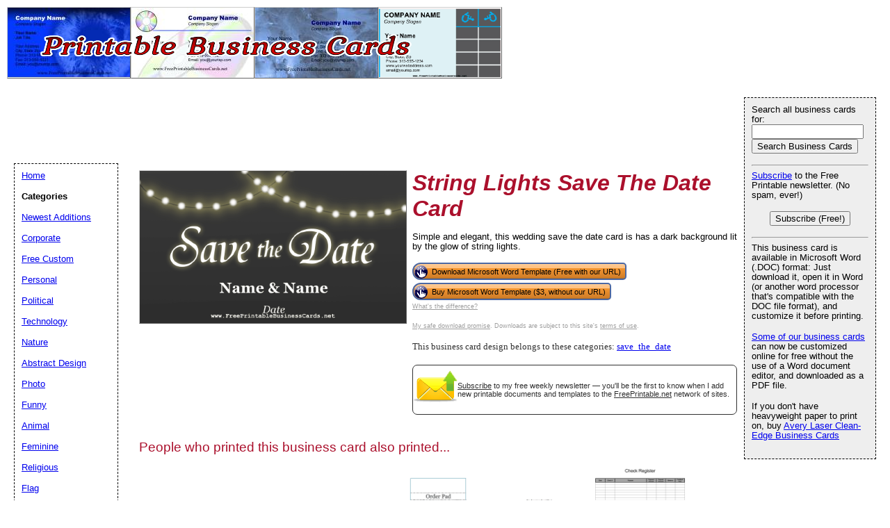

--- FILE ---
content_type: text/html; charset=UTF-8
request_url: https://www.freeprintablebusinesscards.net/showcover/String_Lights_Save_The_Date_Card
body_size: 24030
content:
<!DOCTYPE HTML PUBLIC "-//W3C//DTD HTML 4.01 Transitional//EN" "//www.w3.org/TR/html4/loose.dtd">
<html>
<head>
<meta charset="UTF-8">

<link rel="canonical" href="https://www.FreePrintableBusinessCards.net/showcover/String_Lights_Save_The_Date_Card" />
	<title>String Lights Save The Date Card</title>


	<meta name="resource-type" content="document">
	<meta name="description" content="Simple and elegant, this wedding save the date card is has a dark background lit by the glow of string lights. Free to download and print">
	<meta name="keywords" content="String Lights Save The Date Card Free Printable Business Cards, printable Business Cards, free Business Cards, Microsoft Word, .DOC">

	<script language="JavaScript"><!--
	function win(fileName) {
		 myFloater = window.open('','myWindow','scrollbars=yes,status=no,width=500,height=300')
		 myFloater.location.href = fileName;
	}
	//--></script>
	
	<link rel="media:thumbnail" href="//www.FreePrintableBusinessCards.net/thumbs/String_Lights_Save_The_Date_Card.png" />
<!--
<PageMap>
<DataObject type="document">
		<Attribute name="title">String Lights Save The Date Card</Attribute>
		<Attribute name="description">Simple and elegant, this wedding save the date card is has a dark background lit by the glow of string lights. Free to download and print</Attribute>
		<Attribute name="wordimage">//www.freeprintable.net/wordicon.gif</Attribute>
	</DataObject>
 <DataObject type="thumbnail">
    <Attribute name="src" value="//www.FreePrintableBusinessCards.net/thumbs/String_Lights_Save_The_Date_Card.png" />
    <Attribute name="height" value="101" />
    <Attribute name="width" value="176" />
 </DataObject>
</PageMap> 
 -->	<script async src="https://pagead2.googlesyndication.com/pagead/js/adsbygoogle.js?client=ca-pub-0754410284344153" crossorigin="anonymous"></script>

		<link rel="stylesheet" type="text/css" href="//www.FreePrintableBusinessCards.net/style.css">

	
	
	
</head>

<body>

	<div id="logo-header"><a href="//www.FreePrintableBusinessCards.net/"><div style="display: block; width: 717px;">
<img style="display: inline; vertical-align: top; float: none; clear:right;" src="//www.FreePrintableBusinessCards.net/thumbs/eye.jpg" alt="" height="101" width="176" ><img style="display: inline; vertical-align: top; float: none; clear:right;" src="//www.FreePrintableBusinessCards.net/thumbs/computer_5.jpg" alt="" height="101" width="176" ><img style="display: inline; vertical-align: top; float: none; clear:right;" src="//www.FreePrintableBusinessCards.net/thumbs/marbleblue.jpg" alt="" height="101" width="176" ><img style="display: inline; vertical-align: top; float: none; clear:right;" src="//www.FreePrintableBusinessCards.net/thumbs/Parking_Lot.png" alt="" height="101" width="176" ><IMG STYLE="position:absolute; background-color: transparent; border: 0; TOP:45px; LEFT:15px; WIDTH:614px; HEIGHT:42px" SRC="//www.FreePrintableBusinessCards.net/logo.png">
</a></div><BR/>





</div>
	


	<div id="center">
	<div id="left-wrapper" style="display: table-cell;">
<div id="left">
<div class="samplecover"><img name="samplecoverimg" id="samplecoverimg" data-pin-description="Simple and elegant, this wedding save the date card is has a dark background lit by the glow of string lights. Free to download and print" src="//www.FreePrintableBusinessCards.net/samples/String_Lights_Save_The_Date_Card.png" width="503" height="287" alt="String Lights Save The Date Card business card" border="0"></div>	</div>
</div>
<div id="right-wrapper" style="display: table-cell;">
<div id="right">
<h1><em>String Lights Save The Date Card</em></h1><p>Simple and elegant, this wedding save the date card is has a dark background lit by the glow of string lights.</p><FORM action="//www.FreePrintableBusinessCards.net/click2.php" method="post"><INPUT type="hidden" name="id" value="String_Lights_Save_The_Date_Card"><button class="downloadbutton" type="submit" name="free" value="Download Microsoft Word Template (Free with our URL)"><img src="//www.freeprintable.net/images/whitehandclick.png" width="20" height="20" border="0"><span>Download Microsoft Word Template (Free with our URL)</span></button></form><br style="line-height:4px;"><form class="paypal_purchase" action="https://www.paypal.com/cgi-bin/webscr" method="post">
<input type="hidden" name="cmd" value="_xclick">
<input type="hidden" name="business" value="support@freeprintable.net">
<input type="hidden" name="item_name" value="String_Lights_Save_The_Date_Card printable business card">
<input type="hidden" name="item_number" value="bc-String_Lights_Save_The_Date_Card">
<input type="hidden" name="amount" value="3.00">
<input type="hidden" name="no_note" value="1">
<input type="hidden" name="no_shipping" value="1">
<input type="hidden" name="currency_code" value="USD">
<input type="hidden" name="return" value="https://www.freeprintable.net/linklokipnret.php">
<input type="hidden" name="rm" value="2">
<input type="hidden" name="bn" value="PP-BuyNowBF">
<button class="downloadbutton" type="submit" name="submit" value="Buy Microsoft Word Template ($3, without our URL)"><img src="//www.freeprintable.net/images/whitehandclick.png" width="20" height="20" border="0"><span>Buy Microsoft Word Template ($3, without our URL)</span></button>
</form><br style="line-height:4px;">
<div class="graytext"><a class="graytext" href="//www.FreePrintableBusinessCards.net/compare_business_cards.php">What's the difference?</a></div>
<br/>
<div class="graytext"><a class="graytext" href="javascript:win('//www.freeprintable.net/safe_download.php')">My safe download promise</a>. Downloads are subject to this site's <a  class="graytext" href="javascript:win('//www.freeprintable.net/terms.php?s=FreePrintableBusinessCards.net')">terms of use</a>.</div><br />

<div>
<div class="darkgraytext cathighlighttext">This business card design belongs to these categories: <a href="//www.FreePrintableBusinessCards.net/category/save_the_date">save_the_date</a></div>
</div>
<br />

  <div name="newslettersignupdiv" id="newslettersignupdiv" style="display: table;">
  <a href="#" onclick="load_aweber_on_click(); allowAweberCookie(); return false;" style="text-decoration: none">
  <div style="vertical-align:middle; display: table-cell;">  
<img style="vertical-align: middle;" src="//www.freeprintable.net/images/email-icon2.png" border="0" width="64" height="64">
</div>
</a>
<span class="darkgraytext" style="display: table-cell;" ><a href="#" onclick="load_aweber_on_click(); allowAweberCookie(); return false;">Subscribe</a> to my free weekly newsletter &mdash; you'll be the first to know when I add new printable documents and templates to the <a rel="nofollow" href="//www.freeprintable.net">FreePrintable.net</a> network of sites.</span>
</div>

  </div>
</div>
<br clear="all">
<script language="JavaScript">
var total_related=14;
</script>
<br /><p class="related_download_text">People who printed this business card also printed...</p>  <div style="display: table; margin-left: auto; margin-right: auto;">
<div id="leftscrollbutton" style="display: table-cell; vertical-align: middle;" onclick="scrollDivLeft('related-outer', this);"><div class="scrollbuttons" ></div></div>

  <div id="related-outer"><div id="related-inner" style="width: 725px;"><div class="scroll_item" id="scroll_item_1"><a rel="nofollow" href="//www.FreePrintableBusinessCards.net/showcover/Medical_Centered"><div class="scroll_image"><div class="scroll_imageimg"><img nopin = "nopin" border="0" src="//www.FreePrintableBusinessCards.net/thumbs/Medical_Centered.png" width="135" height="77"></div></div><div class="scroll_text">Medical</div></a></div><div class="scroll_item" id="scroll_item_2"><a rel="nofollow" href="//www.FreePrintableBusinessCards.net/make_qr_businesscards.php"><div class="scroll_image"><div class="scroll_imageimg"><img nopin = "nopin" border="0" src="//www.FreePrintableBusinessCards.net/thumbs/qrbusinesscards.png" width="135" height="77"></div></div><div class="scroll_text">Custom QR Code Business Card</div></a></div><div class="scroll_item" id="scroll_item_3"><a rel="nofollow" href="//www.BusinessFormTemplate.com/preview/Restaurant_Order_Pad"><div class="scroll_image"><div class="scroll_imageimg"><img nopin = "nopin" border="0" src="//www.BusinessFormTemplate.com/thumbs/Restaurant_Order_Pad.png" width="135" height="175"></div></div><div class="scroll_text">Restaurant Order Pad</div></a></div><div class="scroll_item" id="scroll_item_4"><a rel="nofollow" href="//www.BusinessFormTemplate.com/preview/Firearm_Inventory"><div class="scroll_image"><div class="scroll_imageimg"><img nopin = "nopin" border="0" src="//www.BusinessFormTemplate.com/thumbs/Firearm_Inventory.png" width="135" height="104"></div></div><div class="scroll_text">Firearm Inventory</div></a></div><div class="scroll_item" id="scroll_item_5"><a rel="nofollow" href="//www.BusinessFormTemplate.com/preview/Full_Page_Check_Register"><div class="scroll_image"><div class="scroll_imageimg"><img nopin = "nopin" border="0" src="//www.BusinessFormTemplate.com/thumbs/Full_Page_Check_Register.png" width="135" height="175"></div></div><div class="scroll_text">Full Page Check Register</div></a></div></div></div>  <div id="rightscrollbutton" style="display: table-cell; vertical-align: middle;" onclick="scrollDivRight('related-outer', this);"><div class="scrollbuttons"></div></div>
  </div>
  
<br clear="all"><br />

<br />


	
</div>

<p id="newfooter">Copyright &copy; 2005-2026 by <a href="//www.savetzpublishing.com">Savetz Publishing</a>, Inc. <a rel="nofollow" href="//www.savetzpublishing.com/contact.php">Contact us</a>. <a href="//www.savetzpublishing.com/privacy_policy.php" rel="nofollow">Privacy Policy</a>. <a href="//www.freeprintablebusinesscards.net/note_from_Kay.php">Kay says 'hi'</a>.
</p>
</div>

<div id="navright">

<form method="GET" action="//www.FreePrintableBusinessCards.net/search.php">
<p><LABEL for="search phrase">Search all business cards for: </LABEL><br/><INPUT style="width: 153px;" type="text" size="25" maxlength="30" name="q" id="q">
<INPUT type="submit" value="Search Business Cards">
</p></form>


<hr />

<p><a href="#" onclick="load_aweber_on_click(); allowAweberCookie(); return false;">Subscribe</a> to the Free Printable newsletter. (No spam, ever!)

<center><button name="submit" value="Subscribe (Free!)" onclick="load_aweber_on_click(); allowAweberCookie(); return false;" >Subscribe (Free!)</button></center>
</p>


<hr />

			<p>This business card is available in Microsoft Word (.DOC) format: Just download it, open it in Word (or another word processor that's compatible with the DOC file format), and customize it before printing.</p><p><a href="///www.freeprintablebusinesscards.net/category/free_custom_businesscards">Some of our business cards</a> can now be customized online for free without the use of a Word document editor, and downloaded as a PDF file.</p><p>If you don't have heavyweight paper to print on, buy <a href="//www.amazon.com/exec/obidos/redirect?link_code=ur2&amp;tag=theunofficiinter&amp;camp=1789&amp;creative=9325&amp;path=https://www.amazon.com/gp/product/B00006IBV3/" target="_blank">Avery Laser Clean-Edge Business Cards</a></p>

<div align="center">
</div>

		</div>

		<div id="navleft">
			<p><a href="//www.FreePrintableBusinessCards.net/">Home</a><BR>
			<p><b>Categories</b></p>
			<p>
			<p><a href="//www.FreePrintableBusinessCards.net/category/new">Newest Additions</a></p><p><a href="//www.FreePrintableBusinessCards.net/category/business">Corporate</a></p><p><a href="//www.FreePrintableBusinessCards.net/category/free_custom_businesscards">Free Custom</a></p><p><a href="//www.FreePrintableBusinessCards.net/category/personal">Personal</a></p><p><a href="//www.FreePrintableBusinessCards.net/category/politics">Political</a></p><p><a href="//www.FreePrintableBusinessCards.net/category/technology">Technology</a></p><p><a href="//www.FreePrintableBusinessCards.net/category/nature">Nature</a></p><p><a href="//www.FreePrintableBusinessCards.net/category/abstract">Abstract Design</a></p><p><a href="//www.FreePrintableBusinessCards.net/category/photo">Photo</a></p><p><a href="//www.FreePrintableBusinessCards.net/category/funny">Funny</a></p><p><a href="//www.FreePrintableBusinessCards.net/category/animal">Animal</a></p><p><a href="//www.FreePrintableBusinessCards.net/category/feminine">Feminine</a></p><p><a href="//www.FreePrintableBusinessCards.net/category/religious">Religious</a></p><p><a href="//www.FreePrintableBusinessCards.net/category/flag">Flag</a></p><p><a href="//www.FreePrintableBusinessCards.net/category/sports">Sports</a></p><p><a href="//www.FreePrintableBusinessCards.net/category/kids">Kids</a></p><p><a href="//www.FreePrintableBusinessCards.net/category/square">Square</a></p><p><a href="//www.FreePrintableBusinessCards.net/category/save_the_date">Save the Date Cards</a></p><p><a href="//www.FreePrintableBusinessCards.net/category/monogram">Monogram</a></p><p><a href="//www.FreePrintableBusinessCards.net/category/insert_card">Insert Cards</a></p><p><a href="//www.FreePrintableBusinessCards.net/category/matching_stationery">Business Cards and Stationery</a></p>
<p><b>New</b>: <a href="//www.FreePrintableBusinessCards.net/make_photo_businesscards.php">Photo Business Card Generator</a></p>
<p>Also try our: <a href="//www.FreePrintableBusinessCards.net/make_qr_businesscards.php">QR Code Business Card Generator</a></p>
<p><b>Search All Business Cards</b></p>
<form method="GET" action="//www.FreePrintableBusinessCards.net/search.php">
<p>
<LABEL for="search phrase">Search all business cards for: </LABEL><INPUT type="text" size="15" maxlength="30" name="q" id="q">
<INPUT type="submit" value="Search">
</p>
</form>
			
	<font size="-1">If you don't see a business card design or category that you want, please take a moment to let us know what you are looking for</a>.</font>

   <style>
#sgt_blocking_layer {
  width: 5000px;
  height:5000px;
  top:0px;
  left:0px;
  position: absolute;
  background-color: #000000;
  -webkit-transition: all 3s ease;
  -moz-transition: all 3s ease;
  -ms-transition: all 3s ease;
  -o-transition: all 3s ease;
  transition: all 3s ease;
  opacity:0;
  -moz-opacity:0;
  -Webkit-opacity:0;
  z-index:-100;
  display: none;
}

#popupdiv{
  -webkit-transition: all 1s ease-in-out;
  -moz-transition: all 1s ease-in-out;
  -ms-transition: all 1s ease-in-out;
  -o-transition: all 1s ease-in-out;
  transition: all 1s ease-in-out;
    opacity:0;
  -moz-opacity:0;
  -Webkit-opacity:0;
    z-index:-100;
   position: fixed;

}

</style>

<script type="text/javascript">
var blockingdiv = document.createElement('div');
blockingdiv.id = 'sgt_blocking_layer';
this.document.body.appendChild(blockingdiv);

function convert(s)
{


    s = s.replace( /\u2018|\u2019|\u201A|\uFFFD/g, "'" );
    s = s.replace( /\u201c|\u201d|\u201e/g, '"' );
    s = s.replace( /\u02C6/g, '^' );
    s = s.replace( /\u2039/g, '<' );
    s = s.replace( /\u203A/g, '>' );
    s = s.replace( /\u2013/g, '-' );
    s = s.replace( /\u2014/g, '-' );
    s = s.replace( /\u2026/g, '...' );
    s = s.replace( /\u00A9/g, '(c)' );
    s = s.replace( /\u00AE/g, '(r)' );
    s = s.replace( /\u2122/g, 'TM' );
    s = s.replace( /\u00BC/g, '1/4' );
    s = s.replace( /\u00BD/g, '1/2' );
    s = s.replace( /\u00BE/g, '3/4' );
    s = s.replace(/[\u02DC|\u00A0]/g, " ");
return s;

}



function saveData(popupdivname) {
if (window.XMLHttpRequest)
  {
  fpuchttp=new XMLHttpRequest();
  }
else
  {
  fpuchttp=new ActiveXObject("Microsoft.filtercatxmlhttp");
  }
  
  var postparam='fpusuggestions='+encodeURIComponent(convert(document.getElementById("fpusuggestions").value))+'&fpusuggestemail='+encodeURIComponent(convert(document.getElementById("fpusuggestemail").value));
   fpuchttp.onreadystatechange = function() 
  {
  if (fpuchttp.readyState == 4 && fpuchttp.status == 200) 
  {

  if (fpuchttp.responseText!='')
  {
     document.getElementById('fpu_suggestion_form_div').style.display="none";
     document.getElementById('fpu_suggestion_postsubmit_div').style.display="inline";
     document.fpusuggestform.fpusuggestions.value='';     
  }
  
hide_f_popup(popupdivname);

    document.fpusuggestform.fpusuggest_submit.disabled=false;
  }

   };
  fpuchttp.open("POST",'//www.freeprintablebusinesscards.net/process_suggestions.php', true);
  fpuchttp.setRequestHeader("Content-type","application/x-www-form-urlencoded");

  fpuchttp.send(postparam);
  

  

};
function show_f_popup(popupdivname)
{

  sgt_blocking_layer=this.document.getElementById('sgt_blocking_layer');
  sgt_blocking_layer.style.display="block";
  sgt_blocking_layer.style.zIndex="59999";
  this.document.body.style.overflow="hidden";
  
  var x = sgt_blocking_layer.clientHeight;
  sgt_blocking_layer.style.opacity=0.75;
  sgt_blocking_layer.style.MozOpacity=0.75;
  sgt_blocking_layer.style.WebkitOpacity=0.75;

  this.document.getElementById('fpu_suggestion_form_div').style.display="inline";
  this.document.getElementById('fpu_suggestion_postsubmit_div').style.display="none";
  popupdiv=  this.document.getElementById(popupdivname);
  popupdiv.style.WebkitTransition="all 1s ease";
  popupdiv.style.MozTransition="all 1s ease";
  popupdiv.style.MsTransition="all 1s ease";
  popupdiv.style.OTransition="all 1s ease";
  popupdiv.style.transition="all 1s ease";
  

  popupdiv.style.zIndex='60000';

  popupdiv.style.opacity=1;
  popupdiv.style.MozOpacity=1;
  popupdiv.style.WebkitOpacity=1;
  this.document.getElementById('fpusuggestions').focus();
}

function q_hide_f_popup(popupdivname)
{
  sgt_blocking_layer=this.document.getElementById('sgt_blocking_layer');
  sgt_blocking_layer.style.zIndex="-100";
  this.document.body.style.overflow="visible";
  
  var x = sgt_blocking_layer.clientHeight;
  sgt_blocking_layer.style.opacity=0;
  sgt_blocking_layer.style.MozOpacity=0;
  sgt_blocking_layer.style.WebkitOpacity=0;

  var apopupdiv=  this.document.getElementById(popupdivname);
  apopupdiv.style.zIndex='-100';
  apopupdiv.style.opacity=0;
  apopupdiv.style.MozOpacity=0;
  apopupdiv.style.WebkitOpacity=0;
  apopupdiv.style.WebkitTransition="all 1s ease-in-out";
  apopupdiv.style.MozTransition="all 1s ease-in-out";
  apopupdiv.style.MsTransition="all 1s ease-in-out";
  apopupdiv.style.OTransition="all 1s ease-in-out";
  apopupdiv.style.transition="all 1s ease-in-out";
  sgt_blocking_layer.style.display= 'none';  
}
function hide_f_popup(popupdivname)
{
  sgt_blocking_layer=this.document.getElementById('sgt_blocking_layer');
  sgt_blocking_layer.style.zIndex="-100";
  this.document.body.style.overflow="visible";
  
  var x = sgt_blocking_layer.clientHeight;
  sgt_blocking_layer.style.opacity=0;
  sgt_blocking_layer.style.MozOpacity=0;
  sgt_blocking_layer.style.WebkitOpacity=0;

  var apopupdiv=  this.document.getElementById(popupdivname);
  apopupdiv.style.zIndex='-100';
  apopupdiv.style.opacity=0;
  apopupdiv.style.MozOpacity=0;
  apopupdiv.style.WebkitOpacity=0;
  apopupdiv.style.WebkitTransition="all 4s ease-in-out";
  apopupdiv.style.MozTransition="all 4s ease-in-out";
  apopupdiv.style.MsTransition="all 4s ease-in-out";
  apopupdiv.style.OTransition="all 4s ease-in-out";
  apopupdiv.style.transition="all 4s ease-in-out";
  sgt_blocking_layer.style.display= 'none';
}
function submit_suggestion(popupdivname)
{

      this.document.fpusuggestform.fpusuggest_submit.disabled=true;
      saveData(popupdivname);
    

return false;
}
</script>

       <button style="cursor:pointer;" type="button" onClick="javascript: show_f_popup('popupdiv');">Make a suggestion</button>
      <div id="popupdiv" style="border: 5px solid white;border-radius: 25px; top:20%; left:22%; background-color: #12DCF8; width: 355px; height: 335px;"><div id="fpu_suggestion_postsubmit_div" style="display: none">
<center>
<p>
Thank you for your suggestion.
</p>
</center>
</div>
<div id="fpu_suggestion_form_div">
<p style="font-family: verdana, arial, helvetica, sans-serif;
line-height: 1.1em;
margin: 0 0 16px 0;
font-size: 10pt; border-top-left-radius:20px; border-top-right-radius:20px; background-color: #B2DCF8; position: relative; padding:5px 5px 3px 5px;">We're always adding new printables, and would love to hear your suggestions. What are we missing?</p>
<div style="position: relative; margin:5px 5px 5px 5px; width: 90%; text-align: left;">

<form method="POST" id="fpusuggestform" name="fpusuggestform" style="border-width: 0px" accept-charset="UTF-8">

 <fieldset style="border-style: solid; border-color: #B2DCF8; width: 100%; padding-right:0px;">

 <legend><b>Email address:</b> (optional)</legend>
<input name="fpusuggestemail" id="fpusuggestemail" type="text" style="width: 310px;">

 </fieldset>


 <fieldset style="border-style: solid; border-color: #B2DCF8; width: 100%; padding-right:0px; margin-bottom: 10px;">

 <legend><b>Suggestion:</b></legend>

<textarea id="fpusuggestions" name="fpusuggestions" style="resize:none;" cols="36" rows="8" ></textarea>

 </fieldset>
<center>
<p>
<button style="cursor:pointer; background-color:white; border-radius: 5px;" type="button" id="fpusuggest_submit" name="fpusuggest_submit" onClick="javascript: return submit_suggestion('popupdiv');">Submit Suggestion</button>&nbsp;&nbsp;
<button style="cursor:pointer; background-color:white; border-radius: 5px;" type="button" onClick="javascript: q_hide_f_popup('popupdiv');">Close</button>
</p>
</center>
</form>
</div>
</div></div>  <script type="text/javascript">
var sugpopupele=this.document.getElementById('popupdiv'); 
this.document.body.appendChild(sugpopupele);

 </script>

  			</p>
			</div>
<script defer type="text/javascript" src="//analytics.aweber.com/js/awt_analytics.js?id=7.aL"></script>


<script type="text/javascript">
function addLoadEvent(func) {
  var oldonload = window.onload;
  if (typeof window.onload != 'function') {
    window.onload = func;
  } else {
    window.onload = function() {
      if (oldonload) {
        oldonload();
      }
      func();
    }
  }
}
function load_aweber_on_click()
{

	if (typeof(window.awf_Form_)!='undefined') 
	{ 
		window.awf_Form_.showForm();

	}
	else
	{
    var script = document.createElement("script");
    script.type = "text/javascript";
    script.src = "//forms.aweber.com/form/32/469265732.js"; 
    document.getElementsByTagName("head")[0].appendChild(script);

	}
return false;
	
}
function setCookie(c_name,value,exdays)
{
var exdate=new Date();
exdate.setDate(exdate.getDate() + exdays);
var c_value=escape(value) + ((exdays==null) ? "" : "; expires="+exdate.toUTCString())+';domain='+document.domain+';path=/';
document.cookie=c_name + "=" + c_value;
}
 setCookie("device_type", "notmobile", 63072000); 

function delete_cookie(key)
{
  // Delete a cookie by setting the date of expiry to yesterday
  date = new Date();
  date.setDate(date.getDate() -1);
  document.cookie = escape(key) + '=;expires=' + date+';domain='+document.domain+';path=/';
}

 addLoadEvent(get_start_time);
window.onbeforeunload = function()
{        

    checkAweberStatus();

  
}
var starttime;
function get_start_time()
{
var d = new Date();
starttime = d.getTime(); 

document.cookie='initial_HTTP_REFERER=;domain='+document.domain+';path=/';

}

function checkAweberStatus()
{
  var d = new Date();
  var currenttime = d.getTime(); 
  var elapsedtime=currenttime-this.starttime;


}

function getCookie(c_name)
{
var c_value = document.cookie;
var c_start = c_value.indexOf(" " + c_name + "=");
if (c_start == -1)
  {
  c_start = c_value.indexOf(c_name + "=");
  }
if (c_start == -1)
  {
  c_value = null;
  }
else
  {
  c_start = c_value.indexOf("=", c_start) + 1;
  var c_end = c_value.indexOf(";", c_start);
  if (c_end == -1)
  {
c_end = c_value.length;
}
c_value = unescape(c_value.substring(c_start,c_end));
}
return c_value;
}

function allowAweberCookie()
{
  setCookie('aweber_shown', '1',730);
 
}
</script>


</body>
</html>








	
   
	












--- FILE ---
content_type: text/html; charset=utf-8
request_url: https://www.google.com/recaptcha/api2/aframe
body_size: 267
content:
<!DOCTYPE HTML><html><head><meta http-equiv="content-type" content="text/html; charset=UTF-8"></head><body><script nonce="WMhFnydJcYl-fJIc6f7wTQ">/** Anti-fraud and anti-abuse applications only. See google.com/recaptcha */ try{var clients={'sodar':'https://pagead2.googlesyndication.com/pagead/sodar?'};window.addEventListener("message",function(a){try{if(a.source===window.parent){var b=JSON.parse(a.data);var c=clients[b['id']];if(c){var d=document.createElement('img');d.src=c+b['params']+'&rc='+(localStorage.getItem("rc::a")?sessionStorage.getItem("rc::b"):"");window.document.body.appendChild(d);sessionStorage.setItem("rc::e",parseInt(sessionStorage.getItem("rc::e")||0)+1);localStorage.setItem("rc::h",'1769137360453');}}}catch(b){}});window.parent.postMessage("_grecaptcha_ready", "*");}catch(b){}</script></body></html>